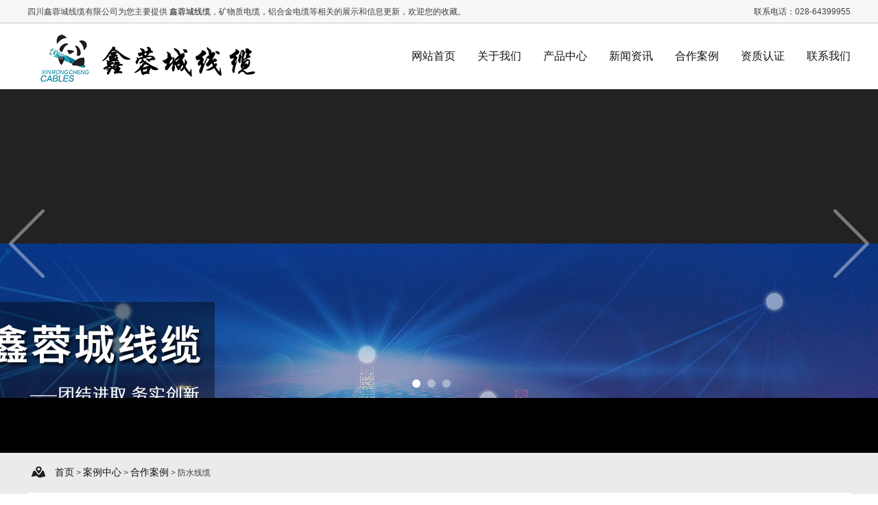

--- FILE ---
content_type: text/html; charset=utf-8
request_url: http://www.xingrongcheng.cn/d-6-Waterproof_cable.html
body_size: 13754
content:
<!DOCTYPE html>
<html lang="en">
<head>
	<meta charset="utf-8">
	<title> -- 四川鑫蓉城线缆有限公司</title>
	<meta name="applicable-device" content="pc,mobile"/>
    <meta http-equiv="Cache-Control" content="no-transform"/>
    
    <meta name="Keywords" content="防水线缆" />
    
    
    <meta name="Description" content="" />
    
<link rel="stylesheet" type="text/css" href="/skin/xingrongcheng.cn/images/css/style.css">
	<script src="/skin/xingrongcheng.cn/images/js/jquery-1.11.3.min.js"></script>
	<script src="/skin/xingrongcheng.cn/images/js/xdd.js"></script>
<script>
(function(){
    var bp = document.createElement('script');
    var curProtocol = window.location.protocol.split(':')[0];
    if (curProtocol === 'https') {
        bp.src = 'https://zz.bdstatic.com/linksubmit/push.js';
    }
    else {
        bp.src = 'http://push.zhanzhang.baidu.com/push.js';
    }
    var s = document.getElementsByTagName("script")[0];
    s.parentNode.insertBefore(bp, s);
})();
</script><!--<meta name="baidu-site-verification" content="code-jsQj0PXBK1" />-->
<script src="/skin/xingrongcheng.cn//js/uaredirect.js" type="text/javascript"></script>
<script type="text/javascript">
	var url = "http://m.xingrongcheng.cn" +  window.location.pathname;
	uaredirect(url);
</script>
<script language="JavaScript">var site_domain = 'xingrongcheng.cn';var skin_root_path = '/skin/xingrongcheng.cn/';var site_root_path = '/';</script>
</head>
<body>
<div class="xp_xdd">
<div class="xp">
  <div class="xp_l">四川鑫蓉城线缆有限公司为您主要提供
    <a href="/">鑫蓉城线缆</a>，矿物质电缆，铝合金电缆等相关的展示和信息更新，欢迎您的收藏。
  </div>
  <div class="xp_r">
    <a>联系电话：028-64399955</a>
  </div>
</div>
</div>
<div class="nav_xdd">
  <div class="nav">
    <div class="logo">
      <img src="/skin/xingrongcheng.cn/images/images/logo.png" alt="四川鑫蓉城线缆有限公司" />
    </div>
    <div class="navx">
      <ul>
        <li>
          <a href="/" title="网站首页" rel="nofollow">网站首页</a>
        </li>
        <li>
          <a href="/aboutus.html" title="关于我们" rel="nofollow">关于我们</a>
        </li>
        <li>
          <a href="/product.html" title="产品中心" rel="nofollow">产品中心</a>
        </li>
        <li>
          <a href="/news.html" title="新闻资讯" rel="nofollow">新闻资讯</a>
        </li>
        <li>
          <a rel="nofollow" href="/case.html" title="合作案例">合作案例</a>
        </li>
        <li>
          <a rel="nofollow" href="/honor.html" title="资质认证">资质认证</a>
        </li>
        <li>
          <a href="/contactus.html" title="联系我们" rel="nofollow">联系我们</a>
        </li>
      </ul>
    </div>
  </div>
</div>

  <div class="banner">
    <img class="change pre" src="/skin/xingrongcheng.cn/images/images/pre.png" />
    <img class="change next" src="/skin/xingrongcheng.cn/images/images/next.png" />
    <div class="cirbox">
      <div class="cir cr"></div>
      <div class="cir"></div>
      <div class="cir"></div>
    </div>
    <div class="imgbox"></div>
    <script type="text/javascript">
          picarr = new Array();
          var files = "";
          picarr[1] = "/skin/xingrongcheng.cn/img/2020112318012291.jpg";picarr[2] = "/skin/xingrongcheng.cn/img/2020112318013294.jpg";picarr[3] = "/skin/xingrongcheng.cn/img/202011231815517.jpg";
          for(i=1;i<picarr.length;i++){
            if(files=="") files = picarr[i];
            else files += "|"+picarr[i];
              $(".imgbox").append("<img class='img' src="+picarr[i]+">");
              $(".imgbox").children("img").eq(0).addClass("im");
          }			
      </script>
  </div>

	<div class="general_navxdd">
		<div class="general_nav1">
			<ul>
				
				
				
			</ul>
		</div>
	</div>

	<div class="general_conxdd">
		<div class="general_con">
			<div class="position"><a href="/">首页</a> &gt; 
			<a href="http://www.xingrongcheng.cn/C-3-case.html">案例中心</a> &gt; 
			<a href="http://www.xingrongcheng.cn/C-5-合作案例.html">合作案例</a> &gt; 防水线缆</div>
			<div class="general_main">
				<div class="cp_det_tlile">
					<div class="news_detitle">
						<h1>防水线缆</h1>
						<span>发布日期：2021/12/27 10:12:44&nbsp;&nbsp;&nbsp;&nbsp;来源：http://www.xingrongcheng.cn/d-6-防水线缆.html</span>
					</div>
				</div>
				<div class="news_det">
					<p><img style="max-width:100%" src="/directoryupload/xingrongcheng.cn/2021/11/28/2020112409482367.jpg"></p>
				</div>
				<!--<div class="pernext">
					<div class="pre1"><a href="#">上一篇:没有了</a></div>
					<div class="next1"><a href="product651022.html">下一篇:电力电缆设计方案</a></div>
				</div>-->
				<div class="clear"></div>
				<div class="tag">
					<p>相关标签：
			<a href="http://www.xingrongcheng.cn/C-3-case.html">案例中心</a> , 
			<a href="http://www.xingrongcheng.cn/C-5-合作案例.html">合作案例</a> , 
			<a href="/d-6-防水线缆.html">防水线缆</a></p>
				</div>
				<div class="related_list">
						<h4>相关新闻</h4>
						<ul class="related_news">
							
			<li><a href="http://www.xingrongcheng.cn/d-4-How_to_choose_aluminum_alloy_cable.html" title="如何挑选铝合金电缆">如何挑选铝合金电缆</a><span>2021-12-27</span></li>
			
			<li><a href="http://www.xingrongcheng.cn/d-3-Attention_must_be_paid_to_these_points_when_selecting_aluminum_alloy_cables.html" title="挑选铝合金电缆这几点一定要注意">挑选铝合金电缆这几点一定要注意</a><span>2021-12-27</span></li>
			
			<li><a href="http://www.xingrongcheng.cn/d-2-Why_choose_professional_mineral_insulated_fireproof_cable.html" title="为什么选择专业矿物质绝缘防火电缆">为什么选择专业矿物质绝缘防火电缆</a><span>2021-12-27</span></li>
			
			<li><a href="http://www.xingrongcheng.cn/d-1-Teach_you_to_quickly_find_out_the_fault_point_of_the_wire_and_cable.html" title="教你快速找出电线电缆的故障点">教你快速找出电线电缆的故障点</a><span>2021-12-27</span></li>
			
						</ul>
					</div>
					<div class="clear"></div>
					<div class="related_list">
						<h4>相关产品</h4>
						<ul class="related_pro">
							
							
			<li>
								<div class="related_img"><a rel="nofollow" href="http://www.xingrongcheng.cn/d-52-电力电缆.html"><img src="/directoryupload/xingrongcheng.cn/2024/11/24/0DA2H8Q54NPQ.jpg" width="194" height="196"></a></div>
								<span><a href="http://www.xingrongcheng.cn/d-52-电力电缆.html" title="电力电缆">电力电缆</a></span>
							</li>
			
			<li>
								<div class="related_img"><a rel="nofollow" href="http://www.xingrongcheng.cn/d-51-电力电缆.html"><img src="/directoryupload/xingrongcheng.cn/2024/11/24/KAM85TFF4NXK.jpg" width="194" height="196"></a></div>
								<span><a href="http://www.xingrongcheng.cn/d-51-电力电缆.html" title="电力电缆">电力电缆</a></span>
							</li>
			
			<li>
								<div class="related_img"><a rel="nofollow" href="http://www.xingrongcheng.cn/d-50-电力电缆.html"><img src="/directoryupload/xingrongcheng.cn/2024/11/24/333UQ67TILV4.jpg" width="194" height="196"></a></div>
								<span><a href="http://www.xingrongcheng.cn/d-50-电力电缆.html" title="电力电缆">电力电缆</a></span>
							</li>
			
			<li>
								<div class="related_img"><a rel="nofollow" href="http://www.xingrongcheng.cn/d-49-电力电缆.html"><img src="/directoryupload/xingrongcheng.cn/2024/11/24/B42I78S6DFAE.jpg" width="194" height="196"></a></div>
								<span><a href="http://www.xingrongcheng.cn/d-49-电力电缆.html" title="电力电缆">电力电缆</a></span>
							</li>
			
							
							
							

							
						</ul>
					</div>
			</div>
		</div>
	</div>

	
	<div class="bottom_xdd">
	<div class="bottom">
		<div class="foot_l">
				<dl>
					<dt>关于我们</dt>
					
					<dd><a rel="nofollow" href="/about.html" title="关于我们">关于我们</a></dd>
					
				</dl>
				<dl>
					<dt>产品中心</dt>
					
					<dd><a class="p_bottom_list_title_a" href="http://www.xingrongcheng.cn/C-6-电力电缆.html" title="电力电缆" target="blank">电力电缆</a></dd>
					
					<dd><a class="p_bottom_list_title_a" href="http://www.xingrongcheng.cn/C-7-建筑电缆.html" title="建筑电缆" target="blank">建筑电缆</a></dd>
					
					<dd><a class="p_bottom_list_title_a" href="http://www.xingrongcheng.cn/C-8-矿物质电缆.html" title="矿物质电缆" target="blank">矿物质电缆</a></dd>
					
					<dd><a class="p_bottom_list_title_a" href="http://www.xingrongcheng.cn/C-9-特种电缆.html" title="特种电缆" target="blank">特种电缆</a></dd>
					
					<dd><a class="p_bottom_list_title_a" href="http://www.xingrongcheng.cn/C-10-硅橡胶电缆.html" title="硅橡胶电缆" target="blank">硅橡胶电缆</a></dd>
					
					<dd><a class="p_bottom_list_title_a" href="http://www.xingrongcheng.cn/C-11-铝合金电缆.html" title="铝合金电缆" target="blank">铝合金电缆</a></dd>
					
					<dd><a class="p_bottom_list_title_a" href="http://www.xingrongcheng.cn/C-12-高低压电力电缆.html" title="高低压电力电缆" target="blank">高低压电力电缆</a></dd>
					
					<dd><a class="p_bottom_list_title_a" href="http://www.xingrongcheng.cn/C-13-预分支电缆.html" title="预分支电缆" target="blank">预分支电缆</a></dd>
					
					<dd><a class="p_bottom_list_title_a" href="http://www.xingrongcheng.cn/C-14-通信电缆.html" title="通信电缆" target="blank">通信电缆</a></dd>
					
					<dd><a class="p_bottom_list_title_a" href="http://www.xingrongcheng.cn/C-15-屏蔽电缆.html" title="屏蔽电缆" target="blank">屏蔽电缆</a></dd>
					
					<dd><a class="p_bottom_list_title_a" href="http://www.xingrongcheng.cn/C-16-耐低温电缆.html" title="耐低温电缆" target="blank">耐低温电缆</a></dd>
					
					
				</dl>
				<dl>
					<dt>新闻中心</dt>

					
					
				</dl>
				<dl>
					<dt>底部导航</dt>
					<dd><a rel="nofollow" href="/" title="网站首页">网站首页</a></dd>
					<dd><a rel="nofollow" href="/aboutus.html" title="关于我们">关于我们</a></dd>
					<dd><a rel="nofollow" href="/product2.html" title="产品中心">产品中心</a></dd>
					<dd><a rel="nofollow" href="/news13.html" title="新闻中心">新闻中心</a></dd>
					<dd><a rel="nofollow" href="/case14.html" title="合作案例">合作案例</a></dd>
					<dd><a rel="nofollow" href="/contact.html" title="联系我们">联系我们</a></dd>
					<dd><a href="/sitemap.xml" title="网站地图">网站地图</a></dd>
					<dd><a href="/sitemap.xml" title="XML">XML</a></dd>
				</dl>
		</div>
		<div class="foot_r">
			<div class="bt_link">
				<div class="link1"><dl><dt>咨询热线：</dt><dd>028-64399955</dd></dl></div>
				<div class="link2"><a href="/contact.html" title="在线咨询" rel="nofollow">在线咨询</a></div>
				<div class="link3"><span>205337054@qq.com</span></div>
			</div>
			<div class="xcx"><img src="/skin/xingrongcheng.cn/img/2020112410173061.jpg"><p>微信二维码</p></div>
		</div>
		<div class="clear"></div>
		<div class="copy">
			<p>
				Copyright&copy;<span id="target">www.xingrongcheng.cn</span>
				( <span id="btn" data-clipboard-action="copy" data-clipboard-target="#target" onclick='copyURL("#btn")'
					style="cursor:pointer">点击复制</span> )四川鑫蓉城线缆有限公司
			</p>
			<p>集科研、生产、技术服务为一体的四川鑫蓉城线缆有限公司,主要主营产品有:鑫蓉城线缆,矿物质电缆和铝合金电缆,目前在市场上已经拥有较大规模和发展。

        </p>
			<!--<p>
				Powered by&nbsp;&nbsp;<a href="http://www.gucwl.com" rel="nofollow" target="_blank"><img
						src="/skin/xingrongcheng.cn/images/images/365gucwl.png" alt="365系统" title="365系统"></a>
			</p>-->
			<p><P>备案号：<a href="http://beian.miit.gov.cn/" target="_blank">蜀ICP备2021005769号</a></P></p>
			<!--<p>热门城市推广: <a href="http://chengdu.xingrongcheng.cn" target="_blank">成都</a> <a href="http://mianyang.xingrongcheng.cn" target="_blank">绵阳</a> <a href="http://zigong.xingrongcheng.cn" target="_blank">自贡</a> <a href="http://panzhihua.xingrongcheng.cn" target="_blank">攀枝花</a> <a href="http://luzhou.xingrongcheng.cn" target="_blank">泸州</a> <a href="http://nanchong.xingrongcheng.cn" target="_blank">南充</a> <a href="http://guangyuan.xingrongcheng.cn" target="_blank">广元</a> <a href="http://suining.xingrongcheng.cn" target="_blank">遂宁</a> </p>-->
		</div>
	</div>
</div>
<script src="https://cdnjs.cloudflare.com/ajax/libs/clipboard.js/2.0.4/clipboard.min.js"></script>
<script type="text/javascript">
	function copyURL(id) {
		var clipboard = new ClipboardJS("#btn");
		clipboard.on('success', function () {
			alert('复制成功，去粘贴看看吧！')
		})
		clipboard.on('error', function (e) {
			alert("复制失败！请手动复制")
		});
	}
</script>
<script>
	$(function(){
		$('.general_nav1').find('li').each(function(){
			var $this = $(this).find('a');
			if($this[0].href == window.location.href){
				$(this).addClass('hover')
			}
		})
	})
</script>
<script language="JavaScript" src="/common/ajaxservice.ashx?ajaxhandler=addarticlepv&id=6"></script>
</body>
</html>

--- FILE ---
content_type: text/html; charset=utf-8
request_url: http://www.xingrongcheng.cn/common/ajaxservice.ashx?ajaxhandler=addarticlepv&id=6
body_size: 4
content:
//ok

--- FILE ---
content_type: text/css
request_url: http://www.xingrongcheng.cn/skin/xingrongcheng.cn/images/css/style.css
body_size: 16580
content:
@charset "utf-8";
/* CSS Document */
*{ margin:0px; padding:0px;-webkit-box-sizing: border-box;-moz-box-sizing: border-box;box-sizing: border-box;}
img {border:0;margin:0; padding:0;}
ul,li,ol,h1,h2,h3,dl,dt,dd,form,p,span,b,u,s,i{
	list-style:none;
	margin:0;
	padding:0;
	text-decoration: none;	
}
.clearfix{display:inline-table;}
* html .clearfix{height:1%;/*ie6*/overflow-x:hidden;}
*+html .clearfix{min-height:1px;}
.clearfix:after { content:"."; display:block; height:0; clear:both; visibility:hidden;font-size: 0;}
.clearfix { display:inline-block; }
.clear{clear:both;}
.clear:after{/*伪元素是行内元素 正常浏览器清除浮动方法*/
	content: "";
	display: block;
	height: 0;
	clear:both;
	visibility: hidden;
	}
	.clear{
	*zoom: 1;/*ie6清除浮动的方式 *号只有IE6-IE7执行，其他浏览器不执行*/
	}
* html .clearfix { height:1%; }
.clear {clear: both;}
.clearfix { display:block; }
.clearfloat {clear:both;height:0;font-size: 1px;line-height: 0px;}
input,textarea {outline:none;}/*去掉输入框得到焦点时边框会出现阴影效果----例如370 火狐*/
a{ blr:expression(this.onFocus=this.blur()); /* IE Opera */ outline:none; /* FF Opera */ } 
a:focus{ -moz-outline-style: none; /* FF */ } /*去掉a标签超链接的虚线框*/
body {margin: 0px; color:#3F3F3F; font-size: 12px; font-family: Microsoft YaHei,宋体,Arial, Helvetica, sans-serif;}
a:link { text-decoration: none;color: #131313;}
a:visited {text-decoration: none; color: #131313;}
a:hover { text-decoration: none;}
a:active {text-decoration: none; color: #131313;}
.xp_xdd{
	width: 100%;
	height: 34px;
	line-height: 34px;
	background: #f7f7f7;
    border-bottom: 1px solid #ccc;
}
.xp{
	width: 1200px;
	margin: 0 auto;
}
.xp_l{
	float: left;
}
.xp_r{
	float: right;
}
.nav_xdd{
	width: 100%;
	height: 76px;
	line-height: 76px;
	margin-top: 10px;
	overflow: hidden;
}
.nav{
	width: 1200px;
	margin: 0 auto;
}
.nav .logo{
	float: left;
}
.nav .navx{
	float: right;
}
.nav .navx ul li{
	float: left;
}
.nav .navx ul li a{
	font-size: 16px;
}
.nav .navx ul li{
	padding: 0 32px 0 0;
}
.nav .navx ul li:last-child{
	padding-right: 0px;
}
.banner {
	width: 100%;
	height: 450px;
	background-color: aqua;
	position: relative;
	overflow: hidden;
	cursor: pointer;
	margin-top: 10px;
}
.imgbox {
	width: 100%;
	height: 450px;
	display: flex;
	justify-content: center; /* 水平居中 */
	align-items: center;
	background-color: #222222;
	overflow: hidden;
}
.img{
    width: 100%;
	min-width: 1920px;
	position: absolute;
	display: none;
}
.im {
	display: block;
}
.change {
	height: 100px;
	display: block;
	position: absolute;
	z-index: 20;
	opacity: 0.4;
	transition: 0.4s;
	top: 50%;
	margin-top: -50px
}
.change:hover {
	opacity: 1;
}
.pre {
	left: 1%;
}
.next {
	right: 1%;
}
.cirbox {
	width: 88px;
	position: absolute;
	bottom: 15px;
	z-index: 10;
	left: 50%;
	margin-left: -44px;
	cursor: pointer;
}
.cir {
	width: 12px;
	height: 12px;
	background-color: white;
	opacity: 0.4;
	float: left;
	border-radius: 6px;
	margin: 0 5px 0 5px;
	cursor: pointer;
}
.cir:hover {
	background-color:#3285FF;
	transition: 0.8s;
}
.cr {
	opacity: 1;
}
.cr:hover {
	background-color: white;
}
.search_xdd{
	width: 100%;
	height: 200px;
	background: #1d1e20;
}
.search{
	width: 997px;
	margin: 0 auto;
	padding-top: 42px;
}
.sea_text{
	color:#fff;
	font-size: 16px;
}
.sea_text span{
	font-size: 24px;
}
.sea{
	padding-top: 26px;
	overflow: hidden;
	position: relative;
}
.sea_ss{
	width: 996px;
    height: 50px;
    border-radius: 5px;
    border: #fff;
    font-size: 16px;
    font-family: "微软雅黑";
    color: #c6c6c6;
    padding-left: 20px;
    float: left;
}
.sea_img{
	position: absolute;
    right: 1px;
}
.sea_img img{
	border-radius: 10px;
}
.cooperation_xdd{
	width: 100%;
	height: 160px;
	background: #f3f3f3;
}
.cooperation{
	width: 1200px;
	margin:0 auto;
	overflow: hidden;
	padding-top: 50px;
}
.cooperation ul li{
	float: left;
	padding-left: 101px;
}
.about_xdd{
	width: 100%;
	overflow: hidden;
	margin-top: 55px;
}
.about{
	width: 1200px;
	margin:0 auto;
}
.ab_img{
	float: left;
}
.ab_text{
	float: right;
	width: 570px;
}
.ab_title{
	font-size: 30px;
    margin-top: 60px;
}
.ab_title span{
	font-size: 20px;
    padding-left: 8px;
    position: relative;
    top: 4px;
}
.ab_con{
	margin-top: 23px;
}
.ab_con p{
	font-size: 15px;
	line-height: 30px;
	margin-bottom: 13px;
}
.news_xdd{
	width: 100%;
	height: 700px;
	background: url("../images/news_bg.png");
	overflow: hidden;
	margin-top: 40px;
}
.news{
	width: 1200px;
	margin:0 auto;
}
.news_tit_en{
	text-align: center;
	font-size: 40px;
	padding-top: 78px;
}
.news_tit_en1{
	text-align: center;
	font-size: 40px;
}
.news_tit{
	text-align: center;
	font-size: 30px;
	position: relative;
}
.news_tit .n_left{
	width: 45px;
    background: #6f6e6e;
    height: 2px;
    display: block;
    position: absolute;
    left: 40%;
    top: 21px;
}
.n_left{
	width: 45px;
    background: #6f6e6e;
    height: 2px;
    display: block;
    position: absolute;
    left: 37%;
    top: 21px;
}
.news_tit .n_right{
	width: 45px;
    background: #6f6e6e;
    height: 2px;
    display: block;
    position: absolute;
    left: 56%;
    top: 21px;
}
.n_right{
	width: 45px;
    background: #6f6e6e;
    height: 2px;
    display: block;
    position: absolute;
    left: 59%;
    top: 21px;
}
.news_con{
	width: 290px;
	height: 365px;
    float: left;
    margin-left: 13px;
    text-align: center;
    background: #fff;
    padding: 10px;
    box-shadow: 0px 0px 13px #cdcdcd;
}
.news_con:first-child{
	margin-left: 0px;
}
.news_lb{
	margin-top: 58px;
}
.time{
	font-size: 14px;
	text-align: center;
}
.time1{
	font-size: 14px;
	text-align: center;
	margin-top: 20px;
}
.news_title{
	font-size: 14px;
	margin-bottom:5px;
	font-weight: bold;
	position: relative;
	display: inline-block;
	margin-top: 10px;
	text-align: center;
	padding-left: 12px;
}
/* .news_title em{
	position: absolute;
	width: 32px;
	height: 3px;
	background: #5c7399;
	left:47%;
	top:25px;
} */
.news_det{
	font-size: 14px;
	margin-top: 18px;
	text-align: center;
	line-height: 30px;
}
.news_img{
	margin-top: 10px;
}
.news_con img {
    height: 180px;
}

.cp_xdd{
	width: 100%;
	overflow: hidden;
	margin-top: 76px;
}
.cp{
	width: 1200px;
	margin:0 auto;
}
.cp_con{
	margin-top: 54px;
}
.cp_con li{
	width: 260px;
	float: left;
	border: 1px solid #ddd;
	padding: 35px 20px 35px 20px;
	text-align: center;
	position: relative;
	margin-right: 50px;
	margin-bottom: 41px;
}
.cp_con li:nth-child(4n){
	margin-right: 0px;
}
.cp_small{
	margin-top: 20px;
}
.cp_text{
	margin-top: 33px;
	line-height: 20px;
}
.cp_name{
	position: absolute;
    top: -14px;
    left:79px;
    font-size: 15px;
    background: #fff;
    width: 99px;
}
.cp_name a{
	color: #035cac;
	font-size: 15px;
	font-weight: bold;
}
.cp_more{
	text-align: center;
	margin-top: 50px;
}
.cp_more a{
	border: 1px solid #035cac;
    padding: 10px 30px;
    border-radius: 20px;
    display: inline-block;
    color: #035cac;
}
.bottom_xdd{
	width: 100%;
	background: #2f3238;
	margin-top: 40px;
	position: relative;
}
.bottom_xdd1{
	width: 100%;
	background: #2f3238;
	position: relative;
}
.bottom{
    width: 1200px;
    height: 575px;
    margin: 0 auto;
    /* padding: 20px 0; */

}
.foot_l{
	float: left;
	width: 578px;
	display: flex;
    justify-content:space-between;
    flex-flow: row wrap;
    margin-top: 50px;
}
.foot_l dt{
	position: relative;
	margin-bottom: 17px;
	color: #fff;
	font-size: 15px;
	font-weight: bold;
}
.foot_l dt:after{
	content:"";
	position: absolute;
	bottom: -9px;
	left: 50%;
	margin-left:-50%;	 
	width: 100%;
	height: 2px;
	background: #727b8b;
}
.foot_l dt a{
	
}
.foot_l dd{
	line-height: 30px;
}
.foot_l dd a{
	color: #727b8b;
	font-size: 14px;
}
.foot_r{
	width: 571px;
	float: right;
	margin-top: 50px;
}
.bt_link{
	float: left;
	width: 440px;
	padding-left: 56px;
	font-size: 14px;
	color:#727b8b; 
}
.bt_link a{
	font-size: 14px;
    color: #fff;
    padding: 12px 58px;
    border: 2px solid #3e4146;
    display: inline-block;
    border-radius: 25px;
    background: #035cac;
    margin: 20px 0;
}
.link1{
	line-height: 24px;
    background: url("../images/tel.png") no-repeat;
    background-position: 0px;
    padding-left: 25px;
}
.link1 dd{
	font-size: 24px;
}
.link3{
	background: url("../images/email.png") no-repeat;
	background-position: 0px;
	padding-left: 25px;
}
.xcx{
	display: inline-block;
}
.xcx img {
    height: 130px;
}
.xcx p{
	text-align: center;
	font-size: 15px;
	color: #727b8b;
	margin-top:10px
}
.copy{
    padding-top: 20px;
    color: #727b8b;
    overflow: hidden;
    border-top: 1px solid #727b8b;
    position: absolute;
    bottom: 0;
    line-height: 25px;
    width: 1200px;
    padding-bottom: 20px;
}
.copy_l{
	float: left;
}
.copy_r{
	float: right;
}
.copy p a{
	color:#727b8b;
}
.general_navxdd{
	width: 100%;
	height: 80px;
	line-height: 80px;
	background: #000;
}
.general_nav{
	width: 1200px;
	margin: 0 auto;
}
.general_nav ul li{
	float: left;
	position: relative;
}
.general_nav ul li a{
	font-size: 16px;
	color: #fff;
	display: block;
	padding: 0 85px;
}
.general_nav ul li a:hover{
	background: #025bab;
}
.general_nav ul li a:hover::before{
	content: "";
    position: absolute;
    display: inline-block;
    width: 0;
    height: 0;
    margin-left: 28px;
    left:37%;
    vertical-align: middle;
    border-top: 9px solid;
    border-right: 9px solid transparent;
    border-left: 9px solid transparent;
    bottom: -9px;
    border-top-color: #025bab;
}
/**
	产品列表
**/

.general_nav1{
	width: 1200px;
	margin: 0 auto;
}
.general_nav1 ul li{
	float: left;
	position: relative;
}
.general_nav1 ul li a{
	font-size: 16px;
	color: #fff;
	display: block;
	padding: 0 15px;
}
.general_nav1 ul li a:hover{
	background: #025bab;
}
.general_nav1 ul li.hover a{
	background: #025bab;
}
.general_nav1 ul li.hover a::before{
	content: "";
    position: absolute;
    display: inline-block;
    width: 0;
    height: 0;
    margin-left: 28px;
    left:13%;
    vertical-align: middle;
    border-top: 9px solid;
    border-right: 9px solid transparent;
    border-left: 9px solid transparent;
    bottom: -9px;
    border-top-color: #025bab;
}
.general_nav1 ul li a:hover::before{
	content: "";
    position: absolute;
    display: inline-block;
    width: 0;
    height: 0;
    margin-left: 28px;
    left:13%;
    vertical-align: middle;
    border-top: 9px solid;
    border-right: 9px solid transparent;
    border-left: 9px solid transparent;
    bottom: -9px;
    border-top-color: #025bab;
}


.general_conxdd{
	width: 100%;
	background: #eaeceb;
	overflow: hidden;
	padding-bottom: 30px;
}
.general_con{
	width: 1200px;
	margin:0 auto;
}
.position{
	background: url("../images/nav.png") no-repeat;
	margin: 20px 0;
    padding-left: 40px;
}
.position a{
	font-size: 14px;
}
.general_main{
	background: #fff;
	padding: 95px;
	overflow: hidden;
}
.general_main1{
	padding: 40px 0;
	overflow: hidden;
}
.n_news{
	width: 100%;
	overflow: hidden;
	margin-bottom: 25px;
	background: #fff;
    padding: 10px 25px;
}
.n_news_img{
	float: left;
}
.n_news_text{
	float: right;
	width: 710px;
	margin-top: 20px;
}
.n_news_title{
	font-size: 20px;
    color: #000;
    font-weight: bold;
}
.n_news_time{
	font-size: 15px;
    margin: 15px 0 25px 0;
    color: #A9A3A3;
}
.n_news_text p{
	line-height: 23px;
    font-size: 14px;
    color: #A9A3A3;
    width: 666px;
}
.pages{
	text-align: center;
}
.pages ul li{
	display: inline-block;
}
.pages ul li a{
	border: 1px solid #000;
	padding: 10px 15px;
}
.news_detitle{
	text-align: center;
}
.news_detitle span{
	display: block;
    margin: 15px 0 40px 0;
}
.pernext{
	width: 100%;
	margin-top: 30px;
}
.pre1{
	float:left;
}
.pre1 a{
	/*border: 1px solid #025bab;
	display: inline-block;
	padding: 14px 35px;
	background: #025bab;
	border-radius: 25px;*/
	color: #000;
}
.pre2 a{
/*	border: 1px solid #025bab;
	display: inline-block;
	padding: 14px 35px;
	background: #025bab;
	border-radius: 25px;*/
	color: #000;
}
.pre2{
	width:1000px;
	margin:0 auto;
}
.newsxjj{
	float:left;
}
.newsxjj1{
	float:right;
}
.next1{
	float:right;
}
.next1 a{
	/*border: 1px solid #025bab;
	display: inline-block;
	padding: 14px 35px;
	background: #025bab;
	border-radius: 25px;*/
	color: #000;
}
.general_main1 li{
	float: left;
	padding-left: 30px;
	margin-bottom: 30px;
}
.xjj{
	padding-left: 0px!important;
}
.general_main1 span{
	background: #fff;
	line-height: 40px;
	text-align: center;
	display: block;
}
.cp_det_tlile{
	position: relative;
	text-align: center;
}
.cp_det_tlile h1{
	font-size: 26px;
}
.tag{
    color: #999;
    margin-top: 15px;
}
.related_list h4{
	line-height: 30px;
    border-bottom: 1px solid #d7d7d7;
    color: #3285FF;
    font-size: 14px;
    margin-top: 15px;
}
.related_news li{
	margin-bottom: 15px;
	overflow: hidden;
}
.related_news li a{
	width: 75%;
    float: left;
    color: #000;
    text-overflow: ellipsis;
    overflow: hidden;
    white-space: nowrap;
    transition: all 0.4s;
}
.related_news li a:hover{
	color: #3285FF
}
.related_news li span{
	width: 25%;
    float: right;
    text-align: right;
}
.related_pro li{
	margin: 20px 0;
	width: 25%;
	float: left;
	text-align: center;
}
.related_img{
	overflow: hidden;
}
.related_img img{
	display: inline;
    cursor: pointer;
    transition: all 0.4s;
}
.related_img img:hover{
	transform: scale(1.1);
}
.related_pro li span{
	display: block;
    line-height: 30px;
}
.about_text{
	margin-top: 30px;
	padding: 20px;
}
.about_text p{
	line-height: 36px;
	font-size: 14px;
}
.map_con{
	margin-bottom: 10px;
	padding:5px 8px;
	height: 30px;
}
.map_con ul li{
	float: left;
	margin-left: 12px;
	line-height: 30px;
}
.cp_service{
	background:#f3f3f3;
	padding:50px 0;
}
.ser_tit {
	text-align: center;
	margin-bottom: 30px;
}
.ser_tit h3 {
	color: #000;
	line-height: 50px;
	font-size: 36px;
    font-weight: 600;
}
.ser_tit span {
	display: block;
    color: #666;
    line-height: 30px;
    font-size:16px;
    font-weight: 500;
    background: url(../images/hx.png) no-repeat center;
}
.service li {
	width: 245px;
    text-align: center;
    float: left;
    margin: 0 27px;
}
.service li h3 {
	color:#333;
	line-height: 50px;
	font-size:18px;
}
.service li p {
	line-height: 30px;
}

.ibuss_tit {
	width: 140px;
}
.buss_txt {
	width: 1050px;
}
.buss_txt ul li {
	float:left;
}
.buss_txt ul li a{
	padding:0 12px;
	line-height: 25px;
}

.tit {
	margin-bottom: 30px;
}

#demo1p {
    width:1200px;
    margin-top: 15px;
    overflow: hidden;
}
#indemo1p {
    float: left;
    width: 800%;
}
#demo1p1 {
    float: left;
}
.top_14 li {   
    float: left;
    overflow: hidden;
    text-align: center;
    margin-right: 20px;
}
.top_14 li a {
	display: block;
}
.top_14 li a.icase_img {
	border: 4px solid #d6d6d6;
	border-bottom: none;
}
.top_14 li a.icase_img img{
	height: 200px;
}
.top_14 li p {
	text-align: center;
	background: #d6d6d6;
	height: 40px;
	line-height: 40px;
}
.top_14 li:hover a.img{
   border-color: #00abe0;
}
.top_14 li:hover p a{
	background: #00abe0;
	color: #fff;
}
#demo1p2 {
    float: left;
}
.jianju {
    margin-top: 50px;
    overflow: hidden;
}

.more {
    width: 120px;
    height: 30px;
    line-height: 30px;
    background: #035cac;
    text-align: center;
    margin-top: 60px;
}

.more a {
    color: #fff;
}

.protype ul {
    display: flex;
    justify-content: center;
    align-items: center;
    flex-wrap: wrap;
    margin: 22px 0px;
}

.protype ul li {
    font-size: 16px;
}

.protype ul li i {
    margin: 0 10px;
    color: #0380c9;
}

--- FILE ---
content_type: application/javascript
request_url: http://www.xingrongcheng.cn/skin/xingrongcheng.cn/images/js/xdd.js
body_size: 1401
content:
$(document).ready(function(){
	var t;
	var index = -1;
	var times=3000;//轮播时间间隔
	t=setInterval(xdd,times);//定时器
	function xdd(){
		index++;
		if(index>2){index=0}
		$(".imgbox img").eq(index).fadeIn(1000).siblings().fadeOut(1000);
		$(".cir").eq(index).addClass("cr").siblings().removeClass("cr");
	}

	$(".cir").click(function(){
		$(this).addClass("cr").siblings().removeClass("cr");
		var index= $(this).index();
		$(".imgbox img").eq(index).fadeIn(600).siblings().fadeOut(600);
	});

	$(".pre").click(function(){
		index--;
		if(index<0){index=2}
		$(".imgbox img").eq(index).fadeIn(1000).siblings().fadeOut(1000);
	    $(".cir").eq(index).addClass("cr").siblings().removeClass("cr");
	});

	$(".next").click(function(){
		index++;
		if(index>2){index=0}
		$(".imgbox img").eq(index).fadeIn(1000).siblings().fadeOut(1000);
	    $(".cir").eq(index).addClass("cr").siblings().removeClass("cr");
	});

	$(".banner").hover(function(){
		clearInterval(t);
	},function(){
		t=setInterval(xdd,times)
	})
});


//chanpin
$(function(){
	var cpLi = $(".general_main1 li");
	for(var n=0;n<cpLi.length;n++){
		$(".general_main1 li").eq(4*n).addClass("xjj");
	}
});

//news next
$(function(){
	$(".pre2 div").eq(0).addClass("newsxjj");
	$(".pre2 div").eq(1).addClass("newsxjj1");
	// $(".newsxjj").empty();
	// $(".newsxjj1").empty();
});